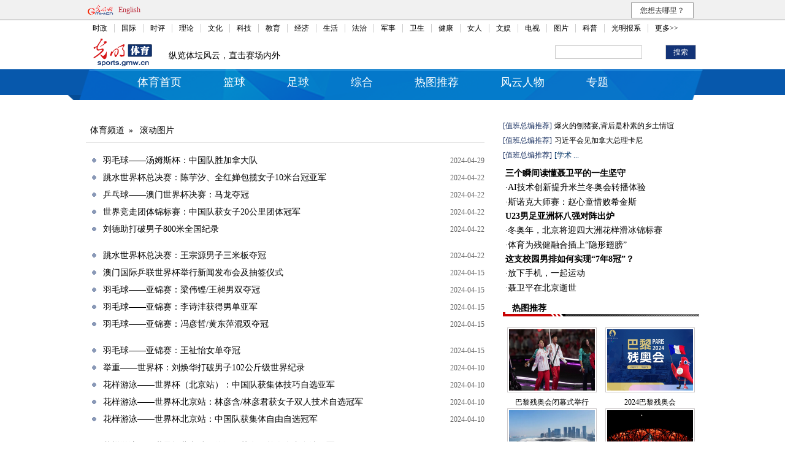

--- FILE ---
content_type: text/html
request_url: https://sports.gmw.cn/node_9644_10.htm
body_size: 7807
content:
<!doctype html>
<html>
<head>
<!-- tplID:3187 -->
<meta http-equiv="Content-Type" content="text/html; charset=utf-8">
<meta name="viewport" content="width=device-width, initial-scale=1.0, maximum-scale=1.0, user-scalable=no" />
<META name="filetype" content="0">
<META name="publishedtype" content="1">
<META name="pagetype" content="2">
<META name="catalogs" content="9644">
<meta name="description" content="体育频道致力于向网友提供及时现场报道,精彩赛事评论。" />
<meta name="keywords" content="体育明星,校园体育,健康生活,大众健身,体育竞技,风云人物,小球天地,运动,体坛热点,重大赛事" />
<TITLE>滚动图片_体育频道_光明网(9)</TITLE>
<LINK rel=stylesheet type=text/css href="//img.gmw.cn/2010/10_index_css.css" atremote>
<link type="text/css" rel="stylesheet" href="//img.gmw.cn/css/public_gmw.css" atremote>
<link type="text/css" rel="stylesheet" href="https://imgsports.gmw.cn/3187.files/sports_index.css?v=2.1">
<base target="_blank">
<link rel="stylesheet" type="text/css" href="//img.gmw.cn/css/channel_response.css" atremote>
</HEAD>
<BODY>
<script src="//img.gmw.cn/js/public_share.js" atremote></script>
<div class="noMobile">
	<meta content="text/html; charset=utf-8" http-equiv="Content-Type">
	<meta http-equiv="X-UA-Compatible" content="IE=EmulateIE7" />

	<meta name="msapplication-navbutton-color" content="#d40004"/>
	<meta content="name=光明日报;action-uri=//epaper.gmw.cn/gmrb/;icon-uri=//img.gmw.cn/ico/paper.ico" name="msapplication-task" />
	<meta content="name=时评;action-uri=//guancha.gmw.cn/;icon-uri=//img.gmw.cn/ico/guancha.ico" name="msapplication-task" />
	<meta content="name=科技探索;action-uri=//tech.gmw.cn/;icon-uri=//img.gmw.cn/ico/tech.ico" name="msapplication-task" />
	<meta content="name=文化文娱;action-uri=//culture.gmw.cn/;icon-uri=//img.gmw.cn/ico/e.ico" name="msapplication-task" />

	<link rel="stylesheet" type="text/css" atremote href="//img.gmw.cn/css/jquery.mbox.css" media="all" />
	<link rel="stylesheet" type="text/css" atremote href="//img.gmw.cn/css/public_gmw.css?fan" media="all" />
	<script type="text/javascript" src="//img.gmw.cn/js/jquery.js"></script>
	<script type="text/javascript" src="//img.gmw.cn/js/jquery.contentTab.js"></script>
	<script atremote src="//img.gmw.cn/js/jquery.mbox.js"></script>
	<script atremote src="//img.gmw.cn/js/eggshell.js"></script>

	<!--[if IE 6]>
	<script type="text/javascript" src="//img.gmw.cn/js/ie6png.js" ></script>
	<script type="text/javascript">DD_belatedPNG.fix('#GMWlogo,#Larrow,#Rarrow');   </script>
	<![endif]-->
	<style type="text/css" atremote>
	*{font-family:"微软雅黑"}
	#channelHead{ width:100%; background:#f1f1f1; border-bottom:1px #999 solid;}
	.headtopNav{ width:1000px; margin:0 auto; padding:4px 0; height:24px; line-height:24px; _padding-bottom:0;}
	.headtopNav span{ margin:0 5px;color:#bb2737;}
	.channeLogin{float:left; height:24px; line-height:24px;text-align: right;width: 550px;}
	.headLogin{ width:80px; height:18px; border:1px #ccc solid;}
	.headSubLog{ width:50px; height:24px; margin-right:4px;}
	.whereGo li{ width:100px; height:24px; background:#fff; border:1px #999 solid; float:right; text-align:center; list-style:none; cursor:pointer;}
	.whereGo{ margin-right:9px;}
	.whereGo li a{ font-size:12px; color:#000; line-height:24px;}
	.whereGo li ul{ display:none;}
	.whereGo li ul li{ border-top:none; position:relative; z-index:2; left:1px; top:1px; background:#f2f2f2;}
	.whereGo li ul a:hover li{ background:#bb2737; color:#fff;}
	.whereGo li:hover ul{ display:block;}
	.navBg{ width:100%; background:#fff;}
	.channelNav{ width:1000px; text-align:center; margin:0 auto; clear:both; height:24px; line-height:24px; position:relative; z-index:1; padding-top:6px; background:#fff;}
	.channelNav li{ padding:0 11px; list-style:none; float:left; border-right:1px #ccc solid; font-size:12px; color:#000; line-height:14px;}
	.channelNav li a{ color:#000;}
	.channelNav li a:hover{ color:#bb2737;}
	.lightgrey12{ font-size:12px; color:#ccc;}
	#back_top{ display:none;}
	.footLine{ width:1000px; margin:0 auto; height:0; font-size:0; border-bottom:1px #999 solid;}
	.ad_index_top_full_01,.ad_index_top_full_02,.ad_index_pop {position:relative;}
	</style>

	<img style="display:none;" src="//img.gmw.cn/pic/gmwLogo_share.jpg" />
	<div class="banner1000" id="banner_top"></div>
	<div id="channelHead">
		<div class="grey12_3 headtopNav">
			<div style="width:320px; float:left;">
               <a title="光明网" href="//www.gmw.cn/"><img id="GMWlogo" src="//img.gmw.cn/pic/Logo.png" style="float:left; padding-top:2px;" alt="光明网" /></a>
               <span><a  href="//en.gmw.cn/" style="color:#bb2737;">English</a></span>

            </div>
			<!--<div class="channeLogin" id="loginbar_new">
			载入中...
			</div>-->
			<ul class="whereGo">
				<li>您想去哪里？
					<ul class="wgse">
						<a href="//pic.gmw.cn/"><li>光明图片</li></a>
						<a href="mailto:net@gmw.cn"><li>我要投稿</li></a>
					</ul>
				</li>
			</ul>
		</div>
		<div class="clear"></div>
	</div>
	<div class="navBg">
		<div class="channelNav">
			<li><a href="//politics.gmw.cn/" target="_blank">时政</a></li><li><a href="//world.gmw.cn/" target="_blank">国际</a></li><li><a href="//guancha.gmw.cn/" target="_blank">时评</a></li><li><a href="//theory.gmw.cn/" target="_blank">理论</a></li><li><a href="//culture.gmw.cn/" target="_blank">文化</a></li><li><a href="//tech.gmw.cn/" target="_blank">科技</a></li><li><a href="//edu.gmw.cn/" target="_blank">教育</a></li><li><a href="//economy.gmw.cn/" target="_blank">经济</a></li><li><a href="//life.gmw.cn/" target="_blank">生活</a></li><li><a href="//legal.gmw.cn/" target="_blank">法治</a></li><li><a href="//mil.gmw.cn/" target="_blank">军事</a></li><li><a href="//health.gmw.cn/" target="_blank">卫生</a></li><li><a href="//jiankang.gmw.cn/" target="_blank">健康</a></li><li><a href="//lady.gmw.cn/" target="_blank">女人</a></li><li><a href="//e.gmw.cn/" target="_blank">文娱</a></li><li><a href="//v.gmw.cn/" target="_blank">电视</a></li><li><a href="//photo.gmw.cn" target="_blank">图片</a></li><li><a href="//kepu.gmw.cn/" target="_blank">科普</a></li><li><a href="//epaper.gmw.cn/" target="_blank">光明报系</a></li><li style="border:none;"><a href="//www.gmw.cn/map.htm" target="_blank">更多>></a></li>
		</div>
	</div>
</div>
<div class="banner1000" id="banner_top2"></div>
<div class="noMobile">
	<LINK rel=stylesheet type=text/css atremote href="//img.gmw.cn/css/public_gmw.css">
	<div class="banner1000" id="banner_top_index"></div>
	<div class="banner1000" id="banner_top02"></div>
	<div class="banner1000" id="banner"></div>
	<div class="banner1000" id="bannertop1000"></div>
	<div class="clear"></div>
</div>
<div id="header" class="noMobile">
<div id="channelName" style="margin:0; padding-left:10px;"><a href="//sports.gmw.cn/" atremote target="_self"><img src="//img.gmw.cn/pic/channelogo/sports.gif" atremote alt="光明网体育频道" style="float:left;" /></a><span id="slogan" style="margin-right:10px; background:none;">纵览体坛风云，直击赛场内外</span></div>
	<meta http-equiv="Content-Type" content="text/html; charset=utf-8" />
<style>
#searchBar{padding-bottom:2px;width:240px;}
#searchText{width:140px; height:20px; line-height:20px; border:1px #ccc solid;}
#selectId{width:96px; height:22px; border:1px #ccc solid;}
#submitS{background:#123377; border:1px #ccc solid; width:50px; height:24px; line-height:20px; color:#fff; font-size:12px; cursor:pointer;}
</style>
<div id="searchBar">
    <table width="230" border="0" cellpadding="0" cellspacing="0">
        <tr>
            <td width="153" align="left"> <input id="searchText" name="searchText" type="text"></td>
            <td width="55" align="right"><input id="submitS" type="submit" value="搜索" /></td>

        </tr>
    </table>
</div>
<script type="text/javascript">
$(function(){
	$("#submitS").on('click',function(){
		var word = $("#searchText").val();
		if(word == ""){
			window.location.href = encodeURI('//zhonghua.gmw.cn');
		}else{
			window.location.href = encodeURI('//zhonghua.gmw.cn/news.htm?q='+ word);
		}
	});
	$("#searchText").keyup(function (event) {
		if (event.keyCode == 13) {
			$('#submitS').trigger('click');
		}
	});
});
</script>	
	<div class="clear"></div>
</div>

<div class="nav noMobile">
	<div class="inner1000">
		<ul class="fc">
			<li><a href="//sports.gmw.cn">体育首页</a></li>
			<li><a href="node_9636.htm">篮球</a></li>
			<li><a href="node_9638.htm">足球</a></li>
			<li><a href="node_9633.htm">综合</a></li>
			<li><a href="node_9625.htm">热图推荐</a></li>
			<li><a href="node_9631.htm">风云人物</a></li>
			<li><a href="node_9640.htm">专题</a></li>
		</ul>
	</div>
</div>


<div class="channelMain">
	<div class="channelLeftPart">
		<div id="channelBreadcrumbs" class="black12">
			<span class="channel-mobileLogoArea noDesktop"> <a href="//sports.gmw.cn/" atremote target="_self"><img src="//img.gmw.cn/pic/channelogo/sports.gif" atremote alt="光明网体育频道" id="ArticleChannelID"></a> </span>
			<!--begin 6414924-0-5--><a href="/"  target="_blank"  class="">体育频道</a><Font class="">&raquo; </Font><a href="node_9644.htm"  target="_blank"  class="">滚动图片</a><!--end 6414924-0-5-->
		</div>
		<div>
		  <!--begin 6414925-0-9--><ul class="channel-newsGroup"><li><a href=2024-04/29/content_37295142.htm target=_blank>羽毛球——汤姆斯杯：中国队胜加拿大队</a><span class="channel-newsTime">2024-04-29</span></li><li><a href=2024-04/22/content_37277422.htm target=_blank>跳水世界杯总决赛：陈芋汐、全红婵包揽女子10米台冠亚军</a><span class="channel-newsTime">2024-04-22</span></li><li><a href=2024-04/22/content_37277406.htm target=_blank>乒乓球——澳门世界杯决赛：马龙夺冠</a><span class="channel-newsTime">2024-04-22</span></li><li><a href=2024-04/22/content_37277352.htm target=_blank>世界竞走团体锦标赛：中国队获女子20公里团体冠军</a><span class="channel-newsTime">2024-04-22</span></li><li><a href=2024-04/22/content_37277224.htm target=_blank>刘德助打破男子800米全国纪录</a><span class="channel-newsTime">2024-04-22</span></li></ul><ul class="channel-newsGroup"><li><a href=2024-04/22/content_37277165.htm target=_blank>跳水世界杯总决赛：王宗源男子三米板夺冠</a><span class="channel-newsTime">2024-04-22</span></li><li><a href=2024-04/15/content_37263570.htm target=_blank>澳门国际乒联世界杯举行新闻发布会及抽签仪式</a><span class="channel-newsTime">2024-04-15</span></li><li><a href=2024-04/15/content_37263433.htm target=_blank>羽毛球——亚锦赛：梁伟铿/王昶男双夺冠</a><span class="channel-newsTime">2024-04-15</span></li><li><a href=2024-04/15/content_37263426.htm target=_blank>羽毛球——亚锦赛：李诗沣获得男单亚军</a><span class="channel-newsTime">2024-04-15</span></li><li><a href=2024-04/15/content_37263422.htm target=_blank>羽毛球——亚锦赛：冯彦哲/黄东萍混双夺冠</a><span class="channel-newsTime">2024-04-15</span></li></ul><ul class="channel-newsGroup"><li><a href=2024-04/15/content_37263399.htm target=_blank>羽毛球——亚锦赛：王祉怡女单夺冠</a><span class="channel-newsTime">2024-04-15</span></li><li><a href=2024-04/10/content_37255107.htm target=_blank>举重——世界杯：刘焕华打破男子102公斤级世界纪录</a><span class="channel-newsTime">2024-04-10</span></li><li><a href=2024-04/10/content_37255079.htm target=_blank>花样游泳——世界杯（北京站）：中国队获集体技巧自选亚军</a><span class="channel-newsTime">2024-04-10</span></li><li><a href=2024-04/10/content_37255015.htm target=_blank>花样游泳——世界杯北京站：林彦含/林彦君获女子双人技术自选冠军</a><span class="channel-newsTime">2024-04-10</span></li><li><a href=2024-04/10/content_37255037.htm target=_blank>花样游泳——世界杯北京站：中国队获集体自由自选冠军</a><span class="channel-newsTime">2024-04-10</span></li></ul><ul class="channel-newsGroup"><li><a href=2024-04/10/content_37255002.htm target=_blank>花样游泳——世界杯北京站：徐汇妍获女子单人自由自选冠军</a><span class="channel-newsTime">2024-04-10</span></li><li><a href=2024-04/01/content_37239546.htm target=_blank>乒乓球——仁川冠军赛：孙颖莎女单夺冠</a><span class="channel-newsTime">2024-04-01</span></li><li><a href=2024-04/01/content_37239687.htm target=_blank>乒乓球——仁川冠军赛：梁靖崑男单夺冠</a><span class="channel-newsTime">2024-04-01</span></li><li><a href=2024-04/01/content_37239678.htm target=_blank>沙滩排球——世界巡回赛萨夸雷马站：薛晨/夏欣怡夺冠</a><span class="channel-newsTime">2024-04-01</span></li><li><a href=2024-04/01/content_37239539.htm target=_blank>篮球——NBA常规赛：猛龙不敌76人</a><span class="channel-newsTime">2024-04-01</span></li></ul><ul class="channel-newsGroup"><li><a href=2024-04/01/content_37238658.htm target=_blank>“骑”聚山水间</a><span class="channel-newsTime">2024-04-01</span></li><li><a href=2024-03/25/content_37223601.htm target=_blank>跳水——世界杯柏林站：全红婵女子10米台夺冠</a><span class="channel-newsTime">2024-03-25</span></li><li><a href=2024-03/25/content_37223578.htm target=_blank>巴黎奥运会志愿者制服公布</a><span class="channel-newsTime">2024-03-25</span></li><li><a href=2024-03/25/content_37223575.htm target=_blank>跳水——世界杯柏林站：练俊杰男子10米台夺冠</a><span class="channel-newsTime">2024-03-25</span></li><li><a href=2024-03/25/content_37223572.htm target=_blank>花样滑冰——世锦赛：陈溪梓/邢珈宁无缘冰舞自由舞</a><span class="channel-newsTime">2024-03-25</span></li></ul><ul class="channel-newsGroup"><li><a href=2024-03/25/content_37223569.htm target=_blank>跳水——世界杯柏林站：陈艺文女子3米板夺冠</a><span class="channel-newsTime">2024-03-25</span></li><li><a href=2024-03/18/content_37209503.htm target=_blank>羽毛球——全英公开赛：郑思维/黄雅琼夺得混双冠军</a><span class="channel-newsTime">2024-03-18</span></li><li><a href=2024-03/18/content_37209460.htm target=_blank>WTT新加坡大满贯：王曼昱女单夺冠</a><span class="channel-newsTime">2024-03-18</span></li><li><a href=2024-03/18/content_37209396.htm target=_blank>短道速滑——世锦赛：男子1500米颁奖仪式举行</a><span class="channel-newsTime">2024-03-18</span></li><li><a href=2024-03/18/content_37209384.htm target=_blank>2024首尔马拉松赛鸣枪开跑</a><span class="channel-newsTime">2024-03-18</span></li></ul><ul class="channel-newsGroup"><li><a href=2024-03/18/content_37209358.htm target=_blank>全国室内田径大奖赛第四站在南京落幕</a><span class="channel-newsTime">2024-03-18</span></li><li><a href=2024-03/11/content_37196691.htm target=_blank>羽毛球——法国公开赛：陈清晨/贾一凡女双夺冠</a><span class="channel-newsTime">2024-03-11</span></li><li><a href=2024-03/11/content_37196597.htm target=_blank>巴黎奥运会选拔赛（第1站）：男子组竞走混合接力项目选拔赛赛况</a><span class="channel-newsTime">2024-03-11</span></li><li><a href=2024-03/11/content_37196578.htm target=_blank>巴黎奥运会选拔赛（第1站）：女子组竞走混合接力选拔赛赛况</a><span class="channel-newsTime">2024-03-11</span></li><li><a href=2024-03/11/content_37196362.htm target=_blank>法国公开赛：陈雨菲无缘女单决赛</a><span class="channel-newsTime">2024-03-11</span></li></ul><ul class="channel-newsGroup"><li><a href=2024-03/04/content_37182728.htm target=_blank>田径——室内世锦赛：波尔打破室内女子400米世界纪录</a><span class="channel-newsTime">2024-03-04</span></li><li><a href=2024-03/04/content_37182724.htm target=_blank>田径——室内世锦赛：霍洛威卫冕男子60米栏</a><span class="channel-newsTime">2024-03-04</span></li><li><a href=2024-03/04/content_37182718.htm target=_blank>世界杯蒙特利尔站：陈芋汐/全红婵女双10米台夺冠</a><span class="channel-newsTime">2024-03-04</span></li><li><a href=2024-03/04/content_37182676.htm target=_blank>跳水——世界杯蒙特利尔站：陈艺文女子3米板夺冠</a><span class="channel-newsTime">2024-03-04</span></li><li><a href=2024-03/04/content_37182700.htm target=_blank>田径——全国室内大奖赛赛况</a><span class="channel-newsTime">2024-03-04</span></li></ul><ul class="channel-newsGroup"><li><a href=2024-02/28/content_37171453.htm target=_blank>冰雪群星璀璨 剑指米兰冬奥——盘点“十四冬”明星</a><span class="channel-newsTime">2024-02-28</span></li><li><a href=2024-02/28/content_37171389.htm target=_blank>第十四届全国冬季运动会闭幕</a><span class="channel-newsTime">2024-02-28</span></li><li><a href=2024-02/28/content_37171430.htm target=_blank>2024年全国室内田径大奖赛：苏炳添男子60米获亚军</a><span class="channel-newsTime">2024-02-28</span></li><li><a href=2024-02/26/content_37166058.htm target=_blank>全冬会|花样滑冰——公开组女子单人滑：金书贤夺冠</a><span class="channel-newsTime">2024-02-26</span></li><li><a href=2024-02/26/content_37166071.htm target=_blank>世乒赛 | 乒乓球——男团决赛：中国队夺冠</a><span class="channel-newsTime">2024-02-26</span></li></ul><ul class="channel-newsGroup"><li><a href=2024-02/23/content_37160588.htm target=_blank>目标瞄准米兰冬奥会：老将坚守 新人闪耀</a><span class="channel-newsTime">2024-02-23</span></li><li><a href=2024-02/23/content_37160564.htm target=_blank>看非遗、玩冰雪……在“十四冬”领略内蒙文化魅力</a><span class="channel-newsTime">2024-02-23</span></li><li><a href=2024-02/22/content_37159485.htm target=_blank>自由式滑雪女子空中技巧落幕 冬奥冠军徐梦桃无缘奖牌</a><span class="channel-newsTime">2024-02-23</span></li><li><a href=https://topics.gmw.cn/node_155427.htm target=_blank>中华人民共和国第十四届冬季运动会</a><span class="channel-newsTime">2024-02-18</span></li><li><a href=2024-02/18/content_37149556.htm target=_blank>燃起心中的光——“十四冬”主火炬点燃侧记</a><span class="channel-newsTime">2024-02-18</span></li></ul><div id="displaypagenum"><p><center> <a href=node_9644.htm class = "ptfont">首页</a> <a href=node_9644_9.htm class = "ptfont">上一页</a> <a href=node_9644.htm class = "pagefont">1</a> <a href=node_9644_2.htm class = "pagefont">2</a> <a href=node_9644_3.htm class = "pagefont">3</a> <a href=node_9644_4.htm class = "pagefont">4</a> <a href=node_9644_5.htm class = "pagefont">5</a> <a href=node_9644_6.htm class = "pagefont">6</a> <a href=node_9644_7.htm class = "pagefont">7</a> <a href=node_9644_8.htm class = "pagefont">8</a> <a href=node_9644_9.htm class = "pagefont">9</a> <span  class = "pagefont">10</span></center></p></div><script language="javascript">function turnpage(page){  document.all("div_currpage").innerHTML = document.all("div_page_roll"+page).innerHTML;}</script><!--end 6414925-0-9-->
		</div>
	</div>
	<div class="channelRightPart">
		  <meta content="text/html; charset=utf-8" http-equiv="Content-Type">
<!-- tplID:3188 nodeID:9599 体育频道栏目右侧 -->
<style type="text/css">
.ContentRight_tj{ clear:both; text-align:left; border:#7aafe4 1px solid; background:#f5fcff; width:318px;}
.tjhead { width:318px; height:26px; background:url(//img.gmw.cn/pic/content_top.jpg); float:left;}
.tj_red12b,.tj_red12b a { color:#993300; font-size:12px; font-weight:bold; float:left; line-height:24px;}
.tjbody { width:311px; text-align:left; padding-left:7px; clear:both;}
</style>
<!--值班总编推荐-->
		<div class="contentColumnRight">
			<div class="contentBoxRight">
			<p><span class="navy12">[值班总编推荐]</span>
			  <span class="black12"><a atremote href=https://guancha.gmw.cn/2026-01/16/content_38541586.htm target="_blank">爆火的刨猪宴,背后是朴素的乡土情谊</a><br></span>
			</p>
			<p><span class="navy12">[值班总编推荐]</span>
			  <span class="black12"><a atremote href=https://politics.gmw.cn/2026-01/16/content_38541429.htm target="_blank">习近平会见加拿大总理卡尼</a><br></span>
			</p>
			<p><span class="navy12">[值班总编推荐]</span>
			  <span class="black12"><a atremote href=https://news.gmw.cn/2026-01/16/content_38539568.htm target="_blank"><FONT color=#003366>[学术 ...</FONT></a><br></span>
			</p>
		  </div>
		</div>
<TABLE width="100%" border=0 cellPadding=1 cellSpacing=1 
 bgColor=#cccccc class="z14">
  <TR>
    <TD vAlign=top bgColor=#FFFFFF><TABLE width="100%" height=170 border=0 
            align=center cellPadding=0 cellSpacing=0>
      <TR>
        <TD align="left" valign="top"><TABLE border=0 cellSpacing=0 cellPadding=0 width=100% 
align=center height=7>
            <TR>
              <TD></TD>
            </TR>
          </TABLE>
            <TABLE border=0 cellSpacing=0 cellPadding=0 width=98% 
align=center>
              <TR>
                <TD class="z14b"><a atremote href=https://sports.gmw.cn/2026-01/16/content_38540498.htm><font color=#000000>三个瞬间读懂聂卫平的一生坚守</font></a></TD>
              </TR>
            </TABLE>
          <TABLE class=font14 border=0 cellSpacing=0 cellPadding=0 width="98%" 
            align=center>
              <TR>
                <TD align="left" valign="top" class=font14>·<a atremote href=https://sports.gmw.cn/2026-01/16/content_38540539.htm>AI技术创新提升米兰冬奥会转播体验</a><br>·<a atremote href=https://sports.gmw.cn/2026-01/16/content_38540494.htm>斯诺克大师赛：赵心童惜败希金斯</a><br></TD>
              </TR>
            </TABLE>
          <TABLE border=0 cellSpacing=0 cellPadding=0 width=98% 
align=center>
              <TR>
                <TD class="z14b"><a atremote href=https://sports.gmw.cn/2026-01/15/content_38537942.htm><font color=#000000>U23男足亚洲杯八强对阵出炉</font></a></TD>
              </TR>
            </TABLE>
          <TABLE class=font14 border=0 cellSpacing=0 cellPadding=0 width="98%" 
            align=center>
              <TR>
                <TD align="left" valign="top" class=font14>·<a atremote href=https://sports.gmw.cn/2026-01/16/content_38540490.htm>冬奥年，北京将迎四大洲花样滑冰锦标赛</a><br>·<a atremote href=https://sports.gmw.cn/2026-01/15/content_38537931.htm>体育为残健融合插上“隐形翅膀”</a><br></TD>
              </TR>
            </TABLE>
          <TABLE border=0 cellSpacing=0 cellPadding=0 width=98% 
align=center>
              <TR>
                <TD class="z14b"><a atremote href=https://sports.gmw.cn/2026-01/14/content_38535809.htm><font color=#000000>这支校园男排如何实现“7年8冠”？</font></a></TD>
              </TR>
            </TABLE>
          <TABLE class=font14 border=0 cellSpacing=0 cellPadding=0 width="98%" 
            align=center>
              <TR>
                <TD align="left" valign="top" class=font14>·<a atremote href=https://sports.gmw.cn/2026-01/15/content_38537927.htm>放下手机，一起运动</a><br>·<a atremote href=https://sports.gmw.cn/2026-01/15/content_38537923.htm>聂卫平在北京逝世</a><br></TD>
              </TR>
          </TABLE></TD>
      </TR>
    </TABLE></TD>
  </TR>
</TABLE>
<table width="100%" height="7"  border="0" cellpadding="0" cellspacing="0">
  <tr>
    <td></td>
  </tr>
</table>

<table width="100%"  border="0" cellpadding="0" cellspacing="1" bgcolor="#cccccc">
  <tr>
    <td bgcolor="#FFFFFF"><table width="100%" height="28"  border="0" cellpadding="0" cellspacing="0" background="https://imgsports.gmw.cn/3188.files/ty_10.jpg">
      <tr>
        <td width="15"></td>
        <td align="left" class="btz">热图推荐</td>
        <td width="50" align="left" valign="middle"></td>
      </tr>
    </table>
    <table width="100%" height="10"  border="0" cellpadding="0" cellspacing="0">
          <tr>
            <td align="center" valign="top">

<!--****spline****-->
              <!--****spline****--></td>
          </tr>
      </table>
      <table width="100%" height="7"  border="0" cellpadding="0" cellspacing="0">
          <tr>
            <td></td>
          </tr>
      </table>
      <table width="100%" height="10"  border="0" cellpadding="0" cellspacing="0">
          <tr>
            <td><table width="100%"  border="0" cellpadding="5" cellspacing="0" class="font12">                    <tr>                        <td align="center"><a atremote href=https://sports.gmw.cn/2024-09/09/content_37551290.htm><img atremote src=https://imgsports.gmw.cn/attachement/png/site2/20240909/00d861511f332848a05c4c.png border=0 width="140" height="100" style="border:1px solid #CDC9CA;padding:2px;"></a><br><a atremote href=https://sports.gmw.cn/2024-09/09/content_37551290.htm>巴黎残奥会闭幕式举行</a></td>                        <td align="center"><a atremote href=https://topics.gmw.cn/node_158853.htm><img atremote src=https://imgsports.gmw.cn/attachement/jpg/site2/20240902/00d861512047283fa80f0a.jpg border=0 width="140" height="100" style="border:1px solid #CDC9CA;padding:2px;"></a><br><a atremote href=https://topics.gmw.cn/node_158853.htm>2024巴黎残奥会</a></td></tr><tr>                        <td align="center"><a atremote href=https://sports.gmw.cn/2023-04/26/content_36527432.htm><img atremote src=https://imgsports.gmw.cn/attachement/jpg/site2/20230427/00d861511f3325b41ea259.jpg border=0 width="140" height="100" style="border:1px solid #CDC9CA;padding:2px;"></a><br><a atremote href=https://sports.gmw.cn/2023-04/26/content_36527432.htm>“绿色亚运” 全民行...</a></td>                        <td align="center"><a atremote href=https://sports.gmw.cn/2023-04/25/content_36527428.htm><img atremote src=https://imgsports.gmw.cn/attachement/png/site2/20230427/00d861511f3325b41dfc42.png border=0 width="140" height="100" style="border:1px solid #CDC9CA;padding:2px;"></a><br><a atremote href=https://sports.gmw.cn/2023-04/25/content_36527428.htm>“亚运走十城”迎来 ...</a></td></tr></table><!--****spline****--></td>
          </tr>
      </table></td>
  </tr>
</table>

	</div>
	<div class="clear"></div>
</div>
﻿<!--adIax start-->
<script type="text/javascript" src="//static-iax.optaim.com/js/iAX2.js"></script>
<script type="text/javascript" src="./require/mod/aliad.mod.js"></script>
<!--adIax end-->

<!-- <div id="back_top"><a><span>回到顶部</span></a></div> -->
<div class="channel-mobileFooter noDesktop">
	<p><a href="//m.gmw.cn/">手机光明网</a></p>
	<p>光明网版权所有</p>
</div>
<div class="noMobile">
	<meta content="text/html; charset=utf-8" http-equiv="Content-Type">
	<div class="clear"></div>
	<div class="footLine"></div>
	<div class="black12" style="margin:11px auto 28px;padding:0;text-align:center;">
		<p style="line-height:30px;height:30px;"><a href="//about.gmw.cn/node_21441.htm">光明日报社概况</a> | <a href="//about.gmw.cn/aboutus.htm">关于光明网</a> | <a href="//about.gmw.cn/node_8926.htm">报网动态</a> | <a href="//about.gmw.cn/node_46280.htm">联系我们</a> | <a href="//about.gmw.cn/node_46279.htm">法律声明</a> | <a href="//mail.gmw.cn/">光明网邮箱</a> | <a href="//www.gmw.cn/map.htm">网站地图</a></p>
		<p style="line-height:30px;height:30px;">光明网版权所有</p>
	</div>
	<div id="thistime" style="display:none">
		<script type="text/javascript" src="//img.gmw.cn/js/haf_gmw_2013.js"></script>
	</div>
	<!--统计代码-->
	<!-- GMW Statistics -------------------BEGIN-------- -->
<script>document.write(unescape("%3Cscript type='text/javascript' src='//channel-analysis-js.gmw.cn/md.js?" + Math.random() + "'%3E%3C/script%3E"));</script>
<!-- GMW Statistics -------------------END -------- -->
<!-- Google tag (gtag.js) 谷歌 统计2023 -->
<script async src="https://www.googletagmanager.com/gtag/js?id=G-1NBSV0RRQR"></script>
<script>
  window.dataLayer = window.dataLayer || [];
  function gtag(){dataLayer.push(arguments);}
  gtag('js', new Date());

  gtag('config', 'G-1NBSV0RRQR');
</script>


</div>
<script>
/*modify by 20250612 YangFan 要求指定节点不分页*/
var catalogs = $("meta[name=catalogs]").attr("content");
if(catalogs == "9633"){
	$("#displaypagenum").hide();
}
</script>
</BODY>
</HTML>


--- FILE ---
content_type: text/css
request_url: https://img.gmw.cn/2010/10_index_css.css
body_size: 9288
content:
A:link {
	FONT-FAMILY: "宋体"; COLOR: #000000; TEXT-DECORATION: none
}
A:visited {
	FONT-FAMILY: "宋体"; COLOR: #000000; TEXT-DECORATION: none
}
A:hover {
	FONT-FAMILY: "宋体"; COLOR:#990000; TEXT-DECORATION: underline
}
.font1 {
	LINE-HEIGHT: 17px; FONT-FAMILY: "宋体"; COLOR: #000000; FONT-SIZE: 12px
}
.font1white {
	LINE-HEIGHT: 17px; FONT-FAMILY: "宋体"; COLOR: #ffffff; FONT-SIZE: 12px
}
.font2 {
	LINE-HEIGHT: 23px; FONT-FAMILY: "宋体"; COLOR: #000000; FONT-SIZE: 14px
}
.fontwhrj {
	LINE-HEIGHT: 19px; FONT-FAMILY: "宋体"; COLOR: #011d76; FONT-SIZE: 12px
}
.fontdefaultleft {
	LINE-HEIGHT: 18px; FONT-FAMILY: "宋体"; COLOR: #393838; FONT-SIZE: 12px
}
.Nav {
	COLOR: white; FONT-SIZE: 14px
}
.Nav A {
	COLOR: white; FONT-SIZE: 14px; TEXT-DECORATION: none
}
.Nav A:hover {
	COLOR: white; TEXT-DECORATION: underline
}
.Nav A:visited {
	COLOR: white; TEXT-DECORATION: none
}
.NodeTop {
	PADDING-LEFT: 10px; COLOR: #950e01; FONT-SIZE: 14px; FONT-WEIGHT: bold
}
.pic TD {
	TEXT-ALIGN: center; BACKGROUND: #e8e9e9
}
.REDTD A {
	COLOR: red; FONT-SIZE: 12px; TEXT-DECORATION: none
}
.REDTD A:visited {
	COLOR: red; TEXT-DECORATION: none
}
.REDTD A:hover {
	COLOR: red; TEXT-DECORATION: underline
}
.WHITETD A {
	COLOR: white; FONT-SIZE: 12px; TEXT-DECORATION: none
}
.WHITETD A:visited {
	COLOR: white; TEXT-DECORATION: none
}
.WHITETD A:hover {
	COLOR: white; TEXT-DECORATION: underline
}
.font3 {
	FONT-FAMILY: "宋体"; COLOR: #989898; FONT-SIZE: 12px
}
.font4 {
	LINE-HEIGHT: 27px; FONT-FAMILY: "宋体"; FONT-SIZE: 14px
}
.font5 {
	LINE-HEIGHT: 18pt; FONT-FAMILY: "宋体"; FONT-SIZE: 9pt
}
.font7 {
	LINE-HEIGHT: 22px; FONT-FAMILY: "宋体"; FONT-SIZE: 14px; FONT-WEIGHT: normal
}
.font8 {
	LINE-HEIGHT: 18px; FONT-FAMILY: "宋体"; COLOR: gray; FONT-SIZE: 13px
}
.font9 {
	LINE-HEIGHT: 24px; FONT-FAMILY: "宋体"; FONT-SIZE: 12px
}
.daohang1 {
	LINE-HEIGHT: 17px; FONT-FAMILY: "宋体"; FONT-SIZE: 12px
}
.font13 {
	LINE-HEIGHT: 20px; FONT-FAMILY: "宋体"; FONT-SIZE: 14px
}
.font15 {
	LINE-HEIGHT: 14px; FONT-FAMILY: "宋体"; FONT-SIZE: 12px
}
.green14 {
	FONT-FAMILY: "宋体"; COLOR: #5c9018; FONT-SIZE: 14px; FONT-WEIGHT: normal
}
.blue14 {
	FONT-FAMILY: "宋体"; COLOR: #3399ff; FONT-SIZE: 14px; FONT-WEIGHT: normal
}
.red14 {
	FONT-FAMILY: "宋体"; COLOR: red; FONT-SIZE: 14px; FONT-WEIGHT: normal
}
.pink14 {
	FONT-FAMILY: "宋体"; COLOR: #ff66ff; FONT-SIZE: 14px; FONT-WEIGHT: normal
}
.INPUT_11 {
	BORDER-BOTTOM-COLOR: #cccccc; PADDING-BOTTOM: 1px; BORDER-RIGHT-WIDTH: 1px; BORDER-TOP-COLOR: #cccccc; PADDING-LEFT: 1px; PADDING-RIGHT: 1px; BORDER-TOP-WIDTH: 1px; BORDER-BOTTOM-WIDTH: 1px; HEIGHT: 11px; BORDER-RIGHT-COLOR: #cccccc; FONT-SIZE: 9pt; BORDER-LEFT-COLOR: #cccccc; BORDER-LEFT-WIDTH: 1px; PADDING-TOP: 1px
}
.INPUT_14 {
	BORDER-BOTTOM-COLOR: #cccccc; PADDING-BOTTOM: 1px; BORDER-RIGHT-WIDTH: 1px; BORDER-TOP-COLOR: #cccccc; PADDING-LEFT: 1px; PADDING-RIGHT: 1px; BORDER-TOP-WIDTH: 1px; BORDER-BOTTOM-WIDTH: 1px; HEIGHT: 15px; BORDER-RIGHT-COLOR: #cccccc; FONT-SIZE: 9pt; BORDER-LEFT-COLOR: #cccccc; BORDER-LEFT-WIDTH: 1px; PADDING-TOP: 1px
}
SELECT {
	BORDER-BOTTOM-COLOR: #000000; BORDER-RIGHT-WIDTH: 1px; BACKGROUND-COLOR: #efefef; BORDER-TOP-COLOR: #000000; FONT-FAMILY: 宋体; BORDER-TOP-WIDTH: 1px; BORDER-BOTTOM-WIDTH: 1px; BORDER-RIGHT-COLOR: #000000; FONT-SIZE: 9pt; BORDER-LEFT-COLOR: #000000; BORDER-LEFT-WIDTH: 1px
}
.F7 {
	FONT-SIZE: 7px
}
.font12 {
	LINE-HEIGHT: 20px; FONT-FAMILY: "宋体"; COLOR: #000000; FONT-SIZE: 12px
}
.font14 {
	LINE-HEIGHT: 24px; FONT-FAMILY: "宋体"; FONT-SIZE: 14px
}
.font14_white {
	LINE-HEIGHT: 27px; FONT-FAMILY: "宋体"; COLOR: #ffffff; FONT-SIZE: 14px
}
.font14_white A:link {
	FONT-FAMILY: "宋体"; COLOR: #ffffff; TEXT-DECORATION: none
}
.font14_white A:visited {
	FONT-FAMILY: "宋体"; COLOR: #ffffff; TEXT-DECORATION: none
}
.font14_white A:hover {
	FONT-FAMILY: "宋体"; COLOR: #ffffff; TEXT-DECORATION: underline
}
.font14_white A:active {
	FONT-FAMILY: "宋体"; COLOR: #ffffff; TEXT-DECORATION: underline
}



.z34 {
	LINE-HEIGHT: 20px; FONT-FAMILY: "黑体"; COLOR: #16387C; FONT-SIZE: 34px
}
.z34 A:link {
	LINE-HEIGHT: 20px; FONT-FAMILY: "黑体"; COLOR: #16387C; FONT-SIZE: 34px; TEXT-DECORATION: none
}
.z34 A:visited {
	LINE-HEIGHT: 20px; FONT-FAMILY: "黑体"; COLOR: #16387C; FONT-SIZE: 34px; TEXT-DECORATION: none
}
.z34 A:hover {
	LINE-HEIGHT: 20px; FONT-FAMILY: "黑体"; COLOR: #16387C; FONT-SIZE: 34px; TEXT-DECORATION: none
}
.z34 A:active {
	LINE-HEIGHT: 20px; FONT-FAMILY: "黑体"; COLOR: #16387C; FONT-SIZE: 34px; TEXT-DECORATION: none
}



.z18 {
	LINE-HEIGHT: 24px; FONT-FAMILY: "宋体"; COLOR: #000000; FONT-SIZE: 18px
}
.z18 A:link {
	LINE-HEIGHT: 24px; FONT-FAMILY: "宋体"; COLOR: #000000; FONT-SIZE: 18px; TEXT-DECORATION: none
}
.z18 A:visited {
	LINE-HEIGHT: 24px; FONT-FAMILY: "宋体"; COLOR: #000000; FONT-SIZE: 18px; TEXT-DECORATION: none
}
.z18 A:hover {
	LINE-HEIGHT: 24px; FONT-FAMILY: "宋体"; COLOR: #000000; FONT-SIZE: 18px; TEXT-DECORATION: none
}
.z18 A:active {
	LINE-HEIGHT: 24px; FONT-FAMILY: "宋体"; COLOR: #000000; FONT-SIZE: 18px; TEXT-DECORATION: none
}


.z16 {
	LINE-HEIGHT: 22px; FONT-FAMILY: "宋体"; COLOR: #000000; FONT-SIZE: 16px;font-weight:bold
}
.z16 A:link {
	LINE-HEIGHT: 22px; FONT-FAMILY: "宋体"; COLOR: #000000; FONT-SIZE: 16px; TEXT-DECORATION: none;font-weight:bold
}
.z16 A:visited {
	LINE-HEIGHT: 22px; FONT-FAMILY: "宋体"; COLOR: #000000; FONT-SIZE: 16px; TEXT-DECORATION: none;font-weight:bold
}
.z16 A:hover {
	LINE-HEIGHT: 22px; FONT-FAMILY: "宋体"; COLOR: #000000; FONT-SIZE: 16px; TEXT-DECORATION: none;font-weight:bold
}
.z16 A:active {
	LINE-HEIGHT: 22px; FONT-FAMILY: "宋体"; COLOR: #000000; FONT-SIZE: 16px; TEXT-DECORATION: none;font-weight:bold
}

.z15 {
	LINE-HEIGHT: 22px; FONT-FAMILY: "宋体"; COLOR: #000000; FONT-SIZE: 15px;font-weight:bold
}
.z15 A:link {
	LINE-HEIGHT: 22px; FONT-FAMILY: "宋体"; COLOR: #000000; FONT-SIZE: 15px; TEXT-DECORATION: none;font-weight:bold
}
.z15 A:visited {
	LINE-HEIGHT: 22px; FONT-FAMILY: "宋体"; COLOR: #000000; FONT-SIZE: 15px; TEXT-DECORATION: none;font-weight:bold
}
.z15 A:hover {
	LINE-HEIGHT: 22px; FONT-FAMILY: "宋体"; COLOR: #000000; FONT-SIZE: 15px; TEXT-DECORATION: none;font-weight:bold
}
.z15 A:active {
	LINE-HEIGHT: 22px; FONT-FAMILY: "宋体"; COLOR: #000000; FONT-SIZE: 15px; TEXT-DECORATION: none;font-weight:bold
}


.z14b {
	LINE-HEIGHT: 22px; FONT-FAMILY: "宋体"; COLOR: #004499; FONT-SIZE: 14px;font-weight:bold
}
.z14b A:link {
	LINE-HEIGHT: 22px; FONT-FAMILY: "宋体"; COLOR: #004499; FONT-SIZE: 14px; TEXT-DECORATION: none;font-weight:bold
}
.z14b A:visited {
	LINE-HEIGHT: 22px; FONT-FAMILY: "宋体"; COLOR: #004499; FONT-SIZE: 14px; TEXT-DECORATION: none;font-weight:bold
}
.z14b A:hover {
	LINE-HEIGHT: 22px; FONT-FAMILY: "宋体"; COLOR: #004499; FONT-SIZE: 14px; TEXT-DECORATION: underline; font-weight:bold
}
.z14b A:active {
	LINE-HEIGHT: 22px; FONT-FAMILY: "宋体"; COLOR: #004499; FONT-SIZE: 14px; TEXT-DECORATION: underline; font-weight:bold
}



.z14_01 {
	LINE-HEIGHT: 26px; FONT-FAMILY: "宋体"; COLOR: #004499; FONT-SIZE: 14px;
}
.z14_01 A:link {
	LINE-HEIGHT: 26px; FONT-FAMILY: "宋体"; COLOR: #004499; FONT-SIZE: 14px; TEXT-DECORATION: none;
}
.z14_01 A:visited {
	LINE-HEIGHT: 26px; FONT-FAMILY: "宋体"; COLOR: #004499; FONT-SIZE: 14px; TEXT-DECORATION: none;
}
.z14_01 A:hover {
	LINE-HEIGHT: 26px; FONT-FAMILY: "宋体"; COLOR: #8e0800; FONT-SIZE: 14px; TEXT-DECORATION: underline;
}
.z14_01 A:active {
	LINE-HEIGHT: 26px; FONT-FAMILY: "宋体"; COLOR: #8e0800; FONT-SIZE: 14px; TEXT-DECORATION: underline; 
}



.z14_02 {
	LINE-HEIGHT: 26px; FONT-FAMILY: "宋体"; COLOR: #3D6292; FONT-SIZE: 14px;
}
.z14_02 A:link {
	LINE-HEIGHT: 26px; FONT-FAMILY: "宋体"; COLOR: #3D6292; FONT-SIZE: 14px; TEXT-DECORATION: none;
}
.z14_02 A:visited {
	LINE-HEIGHT: 26px; FONT-FAMILY: "宋体"; COLOR: #3D6292; FONT-SIZE: 14px; TEXT-DECORATION: none;
}
.z14_02 A:hover {
	LINE-HEIGHT: 26px; FONT-FAMILY: "宋体"; COLOR: #3D6292; FONT-SIZE: 14px; TEXT-DECORATION: none;
}
.z14_02 A:active {
	LINE-HEIGHT: 26px; FONT-FAMILY: "宋体"; COLOR: #3D6292; FONT-SIZE: 14px; TEXT-DECORATION: none;
}


.z12_01 {
	LINE-HEIGHT: 26px; FONT-FAMILY: "宋体"; COLOR: #000000; FONT-SIZE: 12px;
}
.z12_01 A:link {
	LINE-HEIGHT: 26px; FONT-FAMILY: "宋体"; COLOR: #000000; FONT-SIZE: 12px; TEXT-DECORATION: none;
}
.z12_01 A:visited {
	LINE-HEIGHT: 26px; FONT-FAMILY: "宋体"; COLOR: #000000; FONT-SIZE: 12px; TEXT-DECORATION: none;
}
.z12_01 A:hover {
	LINE-HEIGHT: 26px; FONT-FAMILY: "宋体"; COLOR: #000000; FONT-SIZE: 12px; TEXT-DECORATION: none;
}
.z12_01 A:active {
	LINE-HEIGHT: 26px; FONT-FAMILY: "宋体"; COLOR: #000000; FONT-SIZE: 12px; TEXT-DECORATION: none;
}



.z14_01 img {
	margin-top:0px;
}


.channle_dot {
	MARGIN-LEFT: 10px; MARGIN-RIGHT: 10px
}
.Pic_border {
	BORDER-BOTTOM: #000000 1px solid; BORDER-LEFT: #000000 1px solid; MARGIN: 10px; BORDER-TOP: #000000 1px solid; BORDER-RIGHT: #000000 1px solid
}


--- FILE ---
content_type: text/css
request_url: https://imgsports.gmw.cn/3187.files/sports_index.css?v=2.1
body_size: 2162
content:
body,h1,h2,h3,h4,h5,h6,hr,p,blockquote,dl,dt,dd,ul,ol,li,pre,code,form,fieldset,legend,button,input,textarea,select,option,th,td{ margin:0; padding:0;}
ol,ul,li{ list-style:none;}
table{ border-collapse:collapse; border-spacing:0;}
body{ color:#000; font-size:14px; font-family:"microsoft yahei";}
h1,h2,h3,h4,h5,h6{ font-size:100%;}
fieldset,img{ border:0;}
a{color:#000; text-decoration: none;}
.fc:after {display:block; clear:both; content:""; visibility:hidden; height:0; font-size:0;}
.inner1000{ width:1000px; margin:0 auto;}
.clear{margin:0px; padding:0px; width:0px; height:0px; line-height:0px; font-size:0px; clear:both;}
.blank950{ height:7px; width:950px;line-height:0; padding:0; font-size:0; clear:both; margin:0 auto; }
.blank7{ height:7px; line-height:0; margin:0; padding:0; font-size:0; width:100%; clear:both;}
.wrapper1000{ width:1000px; margin:0 auto; margin-bottom:10px; padding:0;}
.more{ float:right; line-height:28px; font-size:12px; color:#c91320; font-weight:normal; padding-right:5px;}
.more a{color:#c91320;}

#header{width:1000px; margin:0 auto; padding:0 0 5px 0;}
#channelName{width:500px; float:left; height:45px;line-height:45px; color:#c91320; font-size:28px;margin:0 10px 0 20px; }
#channelName span{ margin-right:10px;}
#slogan{ font-size:14px;color:#000; padding:0 5px 0 25px; background:url(//img.gmw.cn/pic/slogan_ico.jpg) no-repeat;}
#searchBar{ padding-top:10px;width:370px; height:24px; line-height:24px; float:right;}
#nav_sports{ width:1000px; margin:0 auto; border-top:5px solid #393939;}
#nav_sports ul{ clear:right; margin:0; padding:0 0 0 10px;height:30px; line-height:30px;list-style:none; text-align:center;border-bottom:1px solid #c5c5c5;}
#nav_sports ul li{ width:78px; float:left; margin:0; border-right:1px solid #c5c5c5;}
#subnav_sports{ width:1000px; height:24px; margin:0 auto 10px; border-bottom:1px solid #c5c5c5; border-top:1px solid #fff; background:#f5f5f5; text-indent:10px;}

.box_left{ width:240px; padding:0 10px; float:left; border-right:1px solid #ccc;}
.leftpart{ width:660px; margin:0; float:left;}
.box_mid{ width:380px; margin:0 0 0 15px; float:left;}
.rightpart{ width:310px; padding:9px 9px 2px; float:right; background:#f0f0f0;}
.column_left{ margin:5px 0 10px;}
.column_right{ width:300px; border:1px solid #ccc; margin-bottom:10px; background:#fff; padding:4px;}
.column_right .picTxt{ padding-left:5px;}
.titBarline4{ width:100%; height:4px; line-height:0; font-size:0; margin:5px 0 5px 0; padding:0; background:#c91320;}
.titBarline7{ width:100%; height:7px; line-height:0; font-size:0; margin:0 0 2px 0; padding:0; background:#c91320;}
.line_dash{ width:98%; height:0; line-height:0; font-size:0; margin:3px auto; border-bottom:1px dashed #ccc; clear:both;}
.line_dotted{ width:98%; height:0; line-height:0; font-size:0; padding:5px 0 0; margin:0 auto 5px; border-bottom:1px dotted #ccc; clear:both;}

.picTxt{ padding:5px 0;}
.picTxt img{ float:left; margin-right:5px;}
.picBox140{ float:left; width:150px; text-align:center; padding:7px 0 0 0;}
.picBox100{ float:left; width:120px; text-align:center; padding:7px 0 0 0;}
.fengyun{ display:block; float:left;width:95px;}
#rank ul{ margin:0; padding:0 0 0 5px; list-style:none; display:block;}
/*FF*/
#rank ul li{ display:block; height:27px; line-height:27px; margin:0; padding:0; border-bottom:1px dotted #cecece; clear:both;}
/*IE6,IE7*/
*html #rank ul li{height:24px; line-height:24px; }
*+html #rank ul li{height:24px; line-height:24px; }
#rank ul li span{ display:block; float:left;}
#rank ul li span.r1,#rank ul li span.r2{ width:18px; height:18px; line-height:18px;margin:3px 5px 0 0; text-align:center; font-size:12px;}
#rank ul li span.r1{ color:#c00;}

.headlines{font-family:'黑体'; font-size:20px; line-height:40px; color:#c91320; text-align:center;}
.headlines a{color:#c91320;}
.redbg{ background:#900900; color:#fff; margin:0 5px; padding:2px;}
.titColunm{ float:left; padding-left:5px;}
.titBar_mid01{ width:380px; height:32px; line-height:32px; font-size:16px; font-weight:bold; color:#c91320; background:#eaeaea; margin-bottom:5px;}
.titBar_left02{ font-size:14px; line-height:28px; color:#c91320; font-weight:bold;}
.titColumn_mid01{ padding-left:10px; float:left;}
.subtitColumn_mid01{width:265px; padding-right:5px; font-size:12px; font-weight:normal;line-height:32px; color:#fff; text-align:right;float:right;}
.subtitColumn_mid01 span{margin:0 5px;}
.subtitColumn_mid01 a{color:#fff; }
.titBar_right01,.titBar_right02{ width:98%; height:28px; line-height:28px; font-size:14px; color:#c91320; border-bottom:1px solid #ccc; text-indent:5px; font-weight:bold;}
.titBar_right01{ border-bottom:1px solid #c91320; }
.titBar_bottom{ width:100px; height:3px; margin:-3px 0 5px 0; padding:0; line-height:0; font-size:0; background:#c91320;}
.bg_InstantNews{ padding-left:45px; height:27px; line-height:27px; background:url(//img.gmw.cn/imgnews/8443.files/newsBg_InstantNews.gif) no-repeat; font-size:14px;color:#fff; padding-bottom:2px; border-bottom:1px solid #666; margin-bottom:5px;}
.banner640{ width:640px; margin:10px 0 10px 10px;}
.newsTitle{ width:335px; float:left;}
.newsTime{ width: 40px; float:right; color:#666; font-size:12px; font-weight:normal;}
.box_mid br{ clear:both;}
#pictures .picBox160{ float:left; width:200px; text-align:center;}
#pictures img{ padding:5px; background:#f0f0f0;}
#friendlink{ border-bottom:1px solid #ccc; border-top:1px solid #c91320; background:#f1f1f1; }
#friendlink span{ margin-left:10px;}

#bimg{ FILTER: progid:DXImageTransform.Microsoft.Fade ( duration=0.5,overlap=1.0 ); width:300px; height:280px; margin:0 auto;}
#pic_scroll_title_box{ width:300px; height:24px; margin:0 auto; position:relative;}
#info{ width:295px; padding-left:5px; height:24px;line-height:24px; font-size:12px; color:#cd410e;text-align: left;}
#simg{width:100px; height:22px; padding-top:8px; position:absolute; bottom:25px; right:5px;}
#simg ul li{ float:left; list-style-type:none;}
.xbigon .xbigoff{ font-size:12px; cursor: pointer; font-weight: bold; color: #fff; text-align:center; width:25px; height:16px;}
#simg div{ FONT-SIZE: 12px; BACKGROUND: #fc5b03; FLOAT: left; WIDTH: 18px; CURSOR: pointer; COLOR: #fff; LINE-HEIGHT: 15px; MARGIN-RIGHT: 1px; HEIGHT: 15px; TEXT-ALIGN: center;}
#simg .f1{ BACKGROUND: #6f6f6f;}
.dis{ DISPLAY: block;}
.undis{ DISPLAY: none;}


.hgd {font-size:12px; color:#000000;}
.hgbd {font-size:12px; color:#ffffff;}
.btz {font-size:14px; color:#000000; font-weight:bold;}
.btbz {font-size:14px; color:#ffffff; font-weight:bold;}
/*导航*/
.nav{ height: 50px; background:url(//imgsports.gmw.cn/42061.files/images/bg_nav.png) no-repeat center top; margin-bottom: 30px;}
.nav ul{ margin-left: 50px;}
.nav li{ float: left; height: 42px; line-height: 42px; font-size: 18px; color: #FFFFFF; padding: 0px 34px;}
.nav li a{ color: #FFFFFF;}

--- FILE ---
content_type: application/javascript
request_url: https://sports.gmw.cn/require/mod/aliad.mod.js
body_size: 769
content:
/**
 * 页面中的广告，以频道为单位，即各频道可以不同
 * 广告位命名规则：所有广告位须有ads类名，便于统一管理
 */

//为兼容非框架页面的广告投放
if(typeof define == 'function') { // 有框架的情况
    define(['adIaxLib'], function(_adIax_init) {
        _adIax_init = window._adIax_init;
        runad_fun();
    });
}else{ // 无框架的情况
    runad_fun();
};

// 两种执行广告代码的方法
function runad_fun(){
    if(!window._adIax_init) {
        $.getScript('//static-iax.optaim.com/js/iAX2.js', function() {
            run_ad();
        });
    }else{
        run_ad();
    };
};

function run_ad() {
	//体育-首-顶通一
	if($("#ad_index_top_full_01").length > 0) {
		$("#ad_index_top_full_01").html('');
		_adIax_init({
			pubid:120,
			unitid:1129,
			w:1000,
			h:60,
			adConId:"ad_index_top_full_01"
		})
	}
	//体育-首-顶通二
	if($("#ad_index_top_full_02").length > 0) {
		$("#ad_index_top_full_02").html('');
		_adIax_init({
			pubid:120,
			unitid:1130,
			w:1000,
			h:60,
			adConId:"ad_index_top_full_02"
		})
	}
//         //体育-文章页-左侧通栏01
//         if($("#ad_con_left_full_01").length > 0) {
//         	$("#ad_con_left_full_01").html('');
//         	_adIax_init({
//         		pubid:120,
//         		unitid:1282,
//         		w:840,
//         		h:120,
//         		adConId:"ad_con_left_full_01"
//         	})
//         }
//         //体育-文章页-右侧通栏01
//         if($("#ad_con_right_full_01").length > 0) {
//         	$("#ad_con_right_full_01").html('');
//         	_adIax_init({
//         		pubid:120,
//         		unitid:1283,
//         		w:300,
//         		h:120,
//         		adConId:"ad_con_right_full_01"
//         	})
//         }
//         //体育-文章页-右侧通栏02
//         if($("#ad_con_right_02").length > 0) {
//         	$("#ad_con_right_02").html('');
//         	_adIax_init({
//         		pubid:120,
//         		unitid:1284,
//         		w:300,
//         		h:270,
//         		adConId:"ad_con_right_02"
//         	})
//         }
}